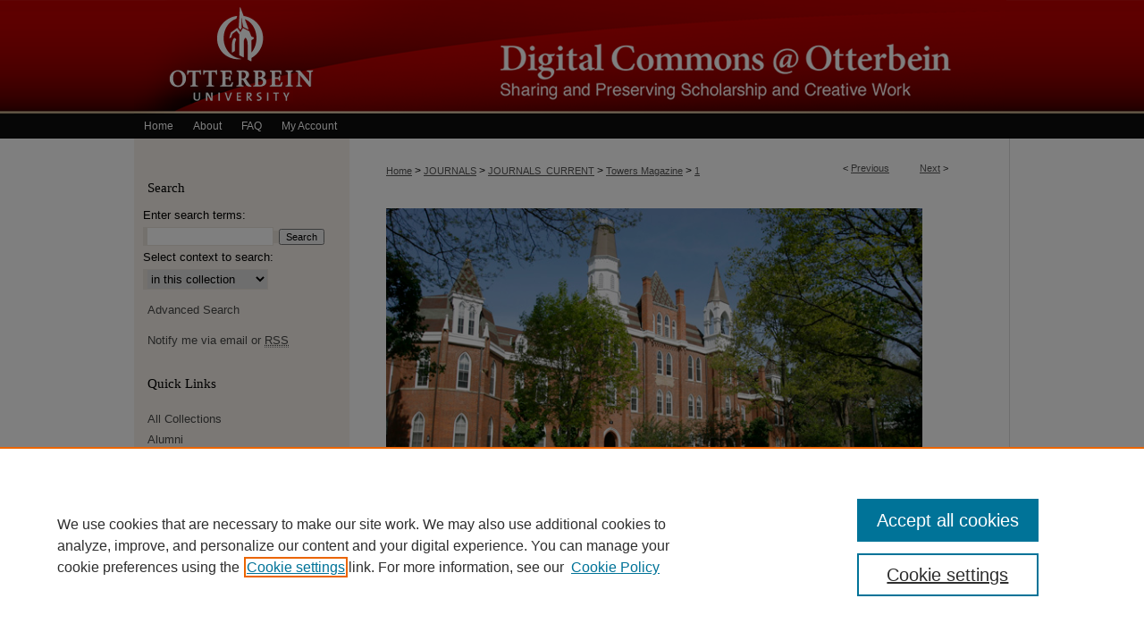

--- FILE ---
content_type: text/html; charset=UTF-8
request_url: https://digitalcommons.otterbein.edu/towers/1/
body_size: 8258
content:

<!DOCTYPE html>
<html lang="en">
<head><!-- inj yui3-seed: --><script type='text/javascript' src='//cdnjs.cloudflare.com/ajax/libs/yui/3.6.0/yui/yui-min.js'></script><script type='text/javascript' src='//ajax.googleapis.com/ajax/libs/jquery/1.10.2/jquery.min.js'></script><!-- Adobe Analytics --><script type='text/javascript' src='https://assets.adobedtm.com/4a848ae9611a/d0e96722185b/launch-d525bb0064d8.min.js'></script><script type='text/javascript' src=/assets/nr_browser_production.js></script>

<!-- def.1 -->
<meta charset="utf-8">
<meta name="viewport" content="width=device-width">
<title>
"Otterbein Towers Summer 2014" by Otterbein Towers
 </title>


<!-- FILE article_meta-tags.inc --><!-- FILE: /srv/sequoia/main/data/assets/site/article_meta-tags.inc -->
<meta itemprop="name" content="Otterbein Towers Summer 2014">
<meta property="og:title" content="Otterbein Towers Summer 2014">
<meta name="twitter:title" content="Otterbein Towers Summer 2014">
<meta property="article:author" content="Otterbein Towers">
<meta name="author" content="Otterbein Towers">
<meta name="robots" content="noodp, noydir">
<meta name="description" content="From intern to employee. Features:The Power of Cardinal Connections in the Workforce; Tips for Creating an Internship; Exciting Summer Internships; Meaningful Mentoring; Sir Salman Rushdie Addresses a Full House in Cowan Hall; Senator and Writer Duo Address Commencement; New Engineering Major Announced; Otterbein Welcomes New Provost and VP for Academic Affairs;The Chemistry Was There, etc.">
<meta itemprop="description" content="From intern to employee. Features:The Power of Cardinal Connections in the Workforce; Tips for Creating an Internship; Exciting Summer Internships; Meaningful Mentoring; Sir Salman Rushdie Addresses a Full House in Cowan Hall; Senator and Writer Duo Address Commencement; New Engineering Major Announced; Otterbein Welcomes New Provost and VP for Academic Affairs;The Chemistry Was There, etc.">
<meta name="twitter:description" content="From intern to employee. Features:The Power of Cardinal Connections in the Workforce; Tips for Creating an Internship; Exciting Summer Internships; Meaningful Mentoring; Sir Salman Rushdie Addresses a Full House in Cowan Hall; Senator and Writer Duo Address Commencement; New Engineering Major Announced; Otterbein Welcomes New Provost and VP for Academic Affairs;The Chemistry Was There, etc.">
<meta property="og:description" content="From intern to employee. Features:The Power of Cardinal Connections in the Workforce; Tips for Creating an Internship; Exciting Summer Internships; Meaningful Mentoring; Sir Salman Rushdie Addresses a Full House in Cowan Hall; Senator and Writer Duo Address Commencement; New Engineering Major Announced; Otterbein Welcomes New Provost and VP for Academic Affairs;The Chemistry Was There, etc.">
<meta name="keywords" content="Internship, Sir Salman Rushdie, Senator Sherrod Brown, Connie Schultz, New Engineering Major">
<meta itemprop="image" content="https://digitalcommons.otterbein.edu/towers/1000/preview.jpg">
<meta name="twitter:image:src" content="https://digitalcommons.otterbein.edu/towers/1000/preview.jpg">
<meta property="og:image" content="https://digitalcommons.otterbein.edu/towers/1000/preview.jpg">
<meta property="og:image:alt" content="Cover image for Otterbein Towers Summer 2014">
<meta name="bepress_citation_author" content="Otterbein Towers,">
<meta name="bepress_citation_author_institution" content="Otterbein University">
<meta name="bepress_citation_title" content="Otterbein Towers Summer 2014">
<meta name="bepress_citation_date" content="2014">
<meta name="bepress_citation_volume" content="87">
<meta name="bepress_citation_issue" content="1">
<!-- FILE: /srv/sequoia/main/data/assets/site/ir_download_link.inc -->
<!-- FILE: /srv/sequoia/main/data/assets/site/article_meta-tags.inc (cont) -->
<meta name="bepress_citation_pdf_url" content="https://digitalcommons.otterbein.edu/cgi/viewcontent.cgi?article=1000&amp;context=towers">
<meta name="bepress_citation_abstract_html_url" content="https://digitalcommons.otterbein.edu/towers/1">
<meta name="bepress_citation_publisher" content="Otterbein University">
<meta name="bepress_citation_online_date" content="2014/12/11">
<meta name="viewport" content="width=device-width">
<!-- Additional Twitter data -->
<meta name="twitter:card" content="summary">
<!-- Additional Open Graph data -->
<meta property="og:type" content="article">
<meta property="og:url" content="https://digitalcommons.otterbein.edu/towers/1">
<meta property="og:site_name" content="Digital Commons @ Otterbein">




<!-- FILE: article_meta-tags.inc (cont) -->
<meta name="bepress_is_article_cover_page" content="1">


<!-- sh.1 -->
<link rel="stylesheet" href="/ir-style.css" type="text/css" media="screen">
<link rel="stylesheet" href="/ir-custom.css" type="text/css" media="screen">
<link rel="stylesheet" href="../ir-custom.css" type="text/css" media="screen">
<link rel="stylesheet" href="/assets/styles/ir-book.css" type="text/css" media="screen">
<link rel="stylesheet" href="/ir-local.css" type="text/css" media="screen">
<link rel="stylesheet" href="../ir-local.css" type="text/css" media="screen">
<link rel="stylesheet" href="/ir-print.css" type="text/css" media="print">
<link type="text/css" rel="stylesheet" href="/assets/floatbox/floatbox.css">
<link rel="alternate" type="application/rss+xml" title="Site Feed" href="/recent.rss">
<link rel="shortcut icon" href="/favicon.ico" type="image/x-icon">
<!--[if IE]>
<link rel="stylesheet" href="/ir-ie.css" type="text/css" media="screen">
<![endif]-->

<!-- JS -->
<script type="text/javascript" src="/assets/scripts/yui-init.pack.js"></script>
<script type="text/javascript" src="/assets/scripts/GalleryControlYUI.pack.js"></script>
<script type="text/javascript" src="/assets/scripts/BackMonitorYUI.pack.js"></script>
<script type="text/javascript" src="/assets/scripts/gallery-init.pack.js"></script>
<script type="text/javascript" src="/assets/footnoteLinks.js"></script>

<!-- end sh.1 -->




<script type="text/javascript">var pageData = {"page":{"environment":"prod","productName":"bpdg","language":"en","name":"ir_book:article","businessUnit":"els:rp:st"},"visitor":{}};</script>

</head>
<body id="geo-series">
<!-- FILE /srv/sequoia/main/data/digitalcommons.otterbein.edu/assets/header.pregen --><!-- This is the mobile navbar file. Do not delete or move from the top of header.pregen -->
<!-- FILE: /srv/sequoia/main/data/assets/site/mobile_nav.inc --><!--[if !IE]>-->
<script src="/assets/scripts/dc-mobile/dc-responsive-nav.js"></script>

<header id="mobile-nav" class="nav-down device-fixed-height" style="visibility: hidden;">
  
  
  <nav class="nav-collapse">
    <ul>
      <li class="menu-item active device-fixed-width"><a href="https://digitalcommons.otterbein.edu" title="Home" data-scroll >Home</a></li>
      <li class="menu-item device-fixed-width"><a href="https://digitalcommons.otterbein.edu/do/search/advanced/" title="Search" data-scroll ><i class="icon-search"></i> Search</a></li>
      <li class="menu-item device-fixed-width"><a href="https://digitalcommons.otterbein.edu/communities.html" title="Browse" data-scroll >Browse All Collections</a></li>
      <li class="menu-item device-fixed-width"><a href="/cgi/myaccount.cgi?context=towers" title="My Account" data-scroll >My Account</a></li>
      <li class="menu-item device-fixed-width"><a href="https://digitalcommons.otterbein.edu/about.html" title="About" data-scroll >About</a></li>
      <li class="menu-item device-fixed-width"><a href="https://network.bepress.com" title="Digital Commons Network" data-scroll ><img width="16" height="16" alt="DC Network" style="vertical-align:top;" src="/assets/md5images/8e240588cf8cd3a028768d4294acd7d3.png"> Digital Commons Network™</a></li>
    </ul>
  </nav>
</header>

<script src="/assets/scripts/dc-mobile/dc-mobile-nav.js"></script>
<!--<![endif]-->
<!-- FILE: /srv/sequoia/main/data/digitalcommons.otterbein.edu/assets/header.pregen (cont) -->
<div id="otterbein">
<div id="container"><a href="#main" class="skiplink" accesskey="2" >Skip to main content</a>

<div id="header">
<!-- FILE: /srv/sequoia/main/data/assets/site/ir_logo.inc -->








	<div id="logo">
		<a href="http://www.otterbein.edu" title="Otterbein University" >
			<img alt="Digital Commons @ Otterbein" border="0" width='240' height='127' src="/assets/md5images/68b5f9e7c85e035796fd74fe2d8489ae.png">
		</a>
	</div>




<!-- FILE: /srv/sequoia/main/data/digitalcommons.otterbein.edu/assets/header.pregen (cont) -->
<div id="pagetitle">

<h1><a href="https://digitalcommons.otterbein.edu" title="Digital Commons @ Otterbein" >Digital Commons @ Otterbein</a></h1>
</div>
</div><div id="navigation"><!-- FILE: /srv/sequoia/main/data/assets/site/ir_navigation.inc --><div id="tabs" role="navigation" aria-label="Main"><ul><li id="tabone"><a href="https://digitalcommons.otterbein.edu" title="Home" ><span>Home</span></a></li><li id="tabtwo"><a href="https://digitalcommons.otterbein.edu/about.html" title="About" ><span>About</span></a></li><li id="tabthree"><a href="https://digitalcommons.otterbein.edu/faq.html" title="FAQ" ><span>FAQ</span></a></li><li id="tabfour"><a href="https://digitalcommons.otterbein.edu/cgi/myaccount.cgi?context=towers" title="My Account" ><span>My Account</span></a></li></ul></div>


<!-- FILE: /srv/sequoia/main/data/digitalcommons.otterbein.edu/assets/header.pregen (cont) --></div>



<div id="wrapper">
<div id="content">
<div id="main" class="text">


<div id="ir-book" class="left">

<script type="text/javascript" src="/assets/floatbox/floatbox.js"></script>  
<!-- FILE: /srv/sequoia/main/data/assets/site/article_pager.inc -->

<div id="breadcrumb"><ul id="pager">

                
                 
<li>&lt; <a href="https://digitalcommons.otterbein.edu/towers/8" class="ignore" >Previous</a></li>
        
        
        

                
                 
<li><a href="https://digitalcommons.otterbein.edu/towers/2" class="ignore" >Next</a> &gt;</li>
        
        
        
<li>&nbsp;</li></ul><div class="crumbs"><!-- FILE: /srv/sequoia/main/data/assets/site/ir_breadcrumb.inc -->

<div class="crumbs" role="navigation" aria-label="Breadcrumb">
	<p>
	
	
			<a href="https://digitalcommons.otterbein.edu" class="ignore" >Home</a>
	
	
	
	
	
	
	
	
	
	
	 <span aria-hidden="true">&gt;</span> 
		<a href="https://digitalcommons.otterbein.edu/journals" class="ignore" >JOURNALS</a>
	
	
	
	
	
	
	 <span aria-hidden="true">&gt;</span> 
		<a href="https://digitalcommons.otterbein.edu/journals_current" class="ignore" >JOURNALS_CURRENT</a>
	
	
	
	
	
	
	 <span aria-hidden="true">&gt;</span> 
		<a href="https://digitalcommons.otterbein.edu/towers" class="ignore" >Towers Magazine</a>
	
	
	
	
	
	 <span aria-hidden="true">&gt;</span> 
		<a href="https://digitalcommons.otterbein.edu/towers/1" class="ignore" aria-current="page" >1</a>
	
	
	
	</p>
</div>


<!-- FILE: /srv/sequoia/main/data/assets/site/article_pager.inc (cont) --></div>
</div>
<!-- FILE: /srv/sequoia/main/data/assets/site/ir_book/article/index.html (cont) -->
<!-- FILE: /srv/sequoia/main/data/assets/site/ir_book/article/article_info.inc --><!-- FILE: /srv/sequoia/main/data/assets/site/openurl.inc -->

























<!-- FILE: /srv/sequoia/main/data/assets/site/ir_book/article/article_info.inc (cont) -->
<!-- FILE: /srv/sequoia/main/data/assets/site/ir_download_link.inc -->









	
	
	
    
    
    
	
		
		
		
	
	
	
	
	
	

<!-- FILE: /srv/sequoia/main/data/assets/site/ir_book/article/article_info.inc (cont) -->
<!-- FILE: /srv/sequoia/main/data/assets/site/ir_book/article/ir_article_header.inc -->

<div id="series-header"><div id="series-logo" style="text-align:center;margin:0 auto;">
<!-- FILE: /srv/sequoia/main/data/assets/site/ir_book/ir_series_logo.inc -->



 


	
	
		
			<img alt="Towers Magazine" style="height:300px;width:600px;" class="ignore" width='640' height='311' src="../../assets/md5images/d3066eeba65596806540bb0847f96802.jpg">
		
		
	




<!-- FILE: /srv/sequoia/main/data/assets/site/ir_book/article/ir_article_header.inc (cont) --></div></div><div class="clear">&nbsp;</div>
<h2 id="series-title"><a href="https://digitalcommons.otterbein.edu/towers" >Towers Magazine</a></h2>


<div id="sub">
<div id="alpha">
<div id="mbl-cover">
	
		<a id="cover" href="https://digitalcommons.otterbein.edu/cgi/viewcontent.cgi?article=1000&amp;context=towers" title="Towers Magazine: Otterbein Towers Summer 2014" target="_blank" >
			<img src="https://digitalcommons.otterbein.edu/towers/1000/thumbnail.jpg" alt="Otterbein Towers Summer 2014" class="cover">
		</a>
	
	
</div><!-- FILE: /srv/sequoia/main/data/assets/site/ir_book/article/article_info.inc (cont) --><div id='title' class='element'>
<h1><a href='https://digitalcommons.otterbein.edu/cgi/viewcontent.cgi?article=1000&amp;context=towers'>Otterbein Towers Summer 2014</a></h1>
</div>
<div class='clear'></div>
<div id='authors' class='element'>
<h2 class='visually-hidden'>Creators</h2>
<p class="author"><a href='https://digitalcommons.otterbein.edu/do/search/?q=%28author%3A%22Otterbein%20Towers%22%20AND%20-bp_author_id%3A%5B%2A%20TO%20%2A%5D%29%20OR%20bp_author_id%3A%28%22c0c0723a-3bb0-44ba-a60a-c4c5db5187aa%22%29&start=0&context=5593088'><strong>Otterbein Towers</strong>, <em>Otterbein University</em></a><a rel="nofollow" href="https://network.bepress.com/api/follow/subscribe?user=NWM5MTg5NzdkNGY5OGM5Mg%3D%3D&amp;institution=MDIyYmY2ZjYwZWZiZWMxMA%3D%3D&amp;format=html" data-follow-set="user:NWM5MTg5NzdkNGY5OGM5Mg== institution:MDIyYmY2ZjYwZWZiZWMxMA==" title="Follow Otterbein Towers" class="btn followable">Follow</a><br />
</p></div>
<div class='clear'></div>
<div id='file_list' class='element'>
<h2 class="field-heading visually-hidden">Files</h2>
<div id="file-list">
    <div id="full-text">
        <a class="btn" id="alpha-pdf" href="https://digitalcommons.otterbein.edu/cgi/viewcontent.cgi?article=1000&amp;context=towers" title="PDF (13.0&nbsp;MB) opens in new window" target="_blank"><i class="icon-download-alt"></i> Download</a>

        <p>Download Full Text <span class='size'>(13.0&nbsp;MB)</span></p>
    </div><!-- full-text -->
</div><!-- file-list -->
</div>
<div class='clear'></div>
<div id='abstract' class='element'>
<h2 class='field-heading'>Description</h2>
<p>From intern to employee. Features:The Power of Cardinal Connections in the Workforce; Tips for Creating an Internship; Exciting Summer Internships; Meaningful Mentoring; Sir Salman Rushdie Addresses a Full House in Cowan Hall; Senator and Writer Duo Address Commencement; New Engineering Major Announced; Otterbein Welcomes New Provost and VP for Academic Affairs;The Chemistry Was There, etc.</p>
</div>
<div class='clear'></div>
<div id='volnum' class='element'>
<h2 class='field-heading'>Volume</h2>
<p>87</p>
</div>
<div class='clear'></div>
<div id='issnum' class='element'>
<h2 class='field-heading'>Issue</h2>
<p>1</p>
</div>
<div class='clear'></div>
<div id='form_genre' class='element'>
<h2 class='field-heading'>Form/Genre</h2>
<p>Periodical</p>
</div>
<div class='clear'></div>
<div id='publisher' class='element'>
<h2 class='field-heading'>Publisher</h2>
<p>Otterbein University</p>
</div>
<div class='clear'></div>
<div id='city' class='element'>
<h2 class='field-heading'>City</h2>
<p>Westerville</p>
</div>
<div class='clear'></div>
<div id='keywords' class='element'>
<h2 class='field-heading'>Keywords</h2>
<p>Internship, Sir Salman Rushdie, Senator Sherrod Brown, Connie Schultz, New Engineering Major</p>
</div>
<div class='clear'></div>
<div id='bp_categories' class='element'>
<h2 class='field-heading'>Disciplines</h2>
<p>Higher Education</p>
</div>
<div class='clear'></div>
<div id='rights' class='element'>
<h2 class='field-heading'>Access/Rights</h2>
<p>Copyright © Otterbein University. All rights reserved. No part of this publication may be reproduced in print or digital form without prior permission from the university.</p>
</div>
<div class='clear'></div>
<div id='recommended_citation' class='element'>
<h2 class='field-heading'>Recommended Citation</h2>
<!-- FILE: /srv/sequoia/main/data/journals/digitalcommons.otterbein.edu/towers/assets/ir_citation.inc --><p>Otterbein Towers, "Otterbein Towers Summer 2014" (2014). <em>Towers Magazine.</em> Vol. 87, Iss. 1. <br>https://digitalcommons.otterbein.edu/towers/1</p>
<!-- FILE: /srv/sequoia/main/data/assets/site/ir_book/article/article_info.inc (cont) --></div>
<div class='clear'></div>
</div>
    </div>
    <div id='beta_7-3'>
<!-- FILE: /srv/sequoia/main/data/assets/site/info_box_7_3.inc --><!-- FILE: /srv/sequoia/main/data/assets/site/openurl.inc -->

























<!-- FILE: /srv/sequoia/main/data/assets/site/info_box_7_3.inc (cont) -->
<!-- FILE: /srv/sequoia/main/data/assets/site/ir_download_link.inc -->









	
	
	
    
    
    
	
		
		
		
	
	
	
	
	
	

<!-- FILE: /srv/sequoia/main/data/assets/site/info_box_7_3.inc (cont) -->

	<!-- FILE: /srv/sequoia/main/data/assets/site/info_box_book_image.inc --><div id="cover-img" class="aside">
	<img src="https://digitalcommons.otterbein.edu/towers/1000/thumbnail.jpg" alt="Otterbein Towers Summer 2014" class="cover"> 
</div>
<!-- FILE: /srv/sequoia/main/data/assets/site/info_box_7_3.inc (cont) -->
	<!-- FILE: /srv/sequoia/main/data/assets/site/info_box_book_buy.inc -->
<!-- FILE: /srv/sequoia/main/data/assets/site/info_box_7_3.inc (cont) -->


<!-- FILE: /srv/sequoia/main/data/digitalcommons.otterbein.edu/assets/ir_book/info_box_custom_upper.inc -->

<div class="aside">
</p>
</div>


<!-- FILE: /srv/sequoia/main/data/assets/site/info_box_7_3.inc (cont) -->
<!-- FILE: /srv/sequoia/main/data/assets/site/info_box_openurl.inc -->
<!-- FILE: /srv/sequoia/main/data/assets/site/info_box_7_3.inc (cont) -->

<!-- FILE: /srv/sequoia/main/data/assets/site/info_box_article_metrics.inc -->






<div id="article-stats" class="aside hidden">

    <p class="article-downloads-wrapper hidden"><span id="article-downloads"></span> DOWNLOADS</p>
    <p class="article-stats-date hidden">Since December 11, 2014</p>

    <p class="article-plum-metrics">
        <a href="https://plu.mx/plum/a/?repo_url=https://digitalcommons.otterbein.edu/towers/1" class="plumx-plum-print-popup plum-bigben-theme" data-badge="true" data-hide-when-empty="true" ></a>
    </p>
</div>
<script type="text/javascript" src="//cdn.plu.mx/widget-popup.js"></script>





<!-- Article Download Counts -->
<script type="text/javascript" src="/assets/scripts/article-downloads.pack.js"></script>
<script type="text/javascript">
    insertDownloads(6448073);
</script>


<!-- Add border to Plum badge & download counts when visible -->
<script>
// bind to event when PlumX widget loads
jQuery('body').bind('plum:widget-load', function(e){
// if Plum badge is visible
  if (jQuery('.PlumX-Popup').length) {
// remove 'hidden' class
  jQuery('#article-stats').removeClass('hidden');
  jQuery('.article-stats-date').addClass('plum-border');
  }
});
// bind to event when page loads
jQuery(window).bind('load',function(e){
// if DC downloads are visible
  if (jQuery('#article-downloads').text().length > 0) {
// add border to aside
  jQuery('#article-stats').removeClass('hidden');
  }
});
</script>



<!-- Adobe Analytics: Download Click Tracker -->
<script>

$(function() {

  // Download button click event tracker for PDFs
  $(".aside.download-button").on("click", "a#pdf", function(event) {
    pageDataTracker.trackEvent('navigationClick', {
      link: {
          location: 'aside download-button',
          name: 'pdf'
      }
    });
  });

  // Download button click event tracker for native files
  $(".aside.download-button").on("click", "a#native", function(event) {
    pageDataTracker.trackEvent('navigationClick', {
        link: {
            location: 'aside download-button',
            name: 'native'
        }
     });
  });

});

</script>
<!-- FILE: /srv/sequoia/main/data/assets/site/info_box_7_3.inc (cont) -->



	<!-- FILE: /srv/sequoia/main/data/assets/site/info_box_disciplines.inc -->




	





	<div id="beta-disciplines" class="aside">
		<h4>Included in</h4>
	<p>
		
				
					<a href="https://network.bepress.com/hgg/discipline/1245" title="Higher Education Commons" >Higher Education Commons</a>
				
				
			
		
	</p>
	</div>



<!-- FILE: /srv/sequoia/main/data/assets/site/info_box_7_3.inc (cont) -->

<!-- FILE: /srv/sequoia/main/data/assets/site/bookmark_widget.inc -->

<div id="share" class="aside">
<h2>Share</h2>
	
	<div class="a2a_kit a2a_kit_size_24 a2a_default_style">
    	<a class="a2a_button_facebook"></a>
    	<a class="a2a_button_linkedin"></a>
		<a class="a2a_button_whatsapp"></a>
		<a class="a2a_button_email"></a>
    	<a class="a2a_dd"></a>
    	<script async src="https://static.addtoany.com/menu/page.js"></script>
	</div>
</div>

<!-- FILE: /srv/sequoia/main/data/assets/site/info_box_7_3.inc (cont) -->
<!-- FILE: /srv/sequoia/main/data/assets/site/info_box_geolocate.inc --><!-- FILE: /srv/sequoia/main/data/assets/site/ir_geolocate_enabled_and_displayed.inc -->

<!-- FILE: /srv/sequoia/main/data/assets/site/info_box_geolocate.inc (cont) -->

<!-- FILE: /srv/sequoia/main/data/assets/site/info_box_7_3.inc (cont) -->

	<!-- FILE: /srv/sequoia/main/data/assets/site/zotero_coins.inc -->

<span class="Z3988" title="ctx_ver=Z39.88-2004&amp;rft_val_fmt=info%3Aofi%2Ffmt%3Akev%3Amtx%3Ajournal&amp;rft_id=https%3A%2F%2Fdigitalcommons.otterbein.edu%2Ftowers%2F1&amp;rft.atitle=Otterbein%20Towers%20Summer%202014&amp;rft.aufirst=&amp;rft.aulast=Otterbein%20Towers&amp;rft.jtitle=Towers%20Magazine&amp;rft.volume=87&amp;rft.issue=1&amp;rft.date=2014-06-01">COinS</span>
<!-- FILE: /srv/sequoia/main/data/assets/site/info_box_7_3.inc (cont) -->

<!-- FILE: /srv/sequoia/main/data/assets/site/info_box_custom_lower.inc -->
<!-- FILE: /srv/sequoia/main/data/assets/site/info_box_7_3.inc (cont) -->
<!-- FILE: /srv/sequoia/main/data/assets/site/ir_book/article/article_info.inc (cont) --></div>

<div class='clear'>&nbsp;</div>
<!-- FILE: /srv/sequoia/main/data/assets/site/ir_article_custom_fields.inc -->

<!-- FILE: /srv/sequoia/main/data/assets/site/ir_book/article/article_info.inc (cont) -->

	<!-- FILE: /srv/sequoia/main/data/assets/site/ir_display_pdf.inc -->





<div class='clear'>&nbsp;</div>
<div id="display-pdf">
   <object type='application/pdf' data='https://digitalcommons.otterbein.edu/cgi/viewcontent.cgi?article=1000&amp;context=towers#toolbar=0&amp;navpanes=0&amp;scrollbar=1' width='660' height='460'>
      <div id="message">
<p>To view the content in your browser, please <a href="https://get.adobe.com/reader/" title="Adobe - Adobe Reader download" >download Adobe Reader</a> or, alternately, <br>
you may <a href="https://digitalcommons.otterbein.edu/cgi/viewcontent.cgi?article=1000&amp;context=towers" >Download</a> the file to your hard drive.</p>

 <p> NOTE: The latest versions of Adobe Reader do not support viewing <acronym title="Portable Document Format">PDF</acronym> files within Firefox on Mac OS and if you are using a modern (Intel) Mac, there is no official plugin for viewing <acronym title="Portable Document Format">PDF</acronym> files within the browser window.  </p>
   </object>
</div>
<div class='clear'>&nbsp;</div>




<!-- FILE: /srv/sequoia/main/data/assets/site/ir_book/article/article_info.inc (cont) -->

<!-- FILE: /srv/sequoia/main/data/assets/site/ir_book/article/index.html (cont) -->
</div> <!-- Close ir-book container -->
<!-- FILE /srv/sequoia/main/data/assets/site/footer.pregen --></div>
	<div class="verticalalign">&nbsp;</div>
	<div class="clear">&nbsp;</div>

</div>

	<div id="sidebar" role="complementary">
	<!-- FILE: /srv/sequoia/main/data/assets/site/ir_sidebar_7_8.inc -->

	<!-- FILE: /srv/sequoia/main/data/assets/site/ir_sidebar_sort_sba.inc --><!-- FILE: /srv/sequoia/main/data/assets/site/ir_sidebar_custom_upper_7_8.inc -->

<!-- FILE: /srv/sequoia/main/data/assets/site/ir_sidebar_sort_sba.inc (cont) -->
<!-- FILE: /srv/sequoia/main/data/assets/site/ir_sidebar_search_7_8.inc --><h2>Search</h2>


	
<form method='get' action='https://digitalcommons.otterbein.edu/do/search/' id="sidebar-search">
	<label for="search" accesskey="4">
		Enter search terms:
	</label>
		<div>
			<span class="border">
				<input type="text" name='q' class="search" id="search">
			</span> 
			<input type="submit" value="Search" class="searchbutton" style="font-size:11px;">
		</div>
	<label for="context">
		Select context to search:
	</label> 
		<div>
			<span class="border">
				<select name="fq" id="context">
					
					
					
						<option value='virtual_ancestor_link:"https://digitalcommons.otterbein.edu/towers"'>in this collection</option>
					
					
					<option value='virtual_ancestor_link:"https://digitalcommons.otterbein.edu"'>in this repository</option>
					<option value='virtual_ancestor_link:"http:/"'>across all repositories</option>
				</select>
			</span>
		</div>
</form>

<p class="advanced">
	
	
		<a href="https://digitalcommons.otterbein.edu/do/search/advanced/?fq=virtual_ancestor_link:%22https://digitalcommons.otterbein.edu/towers%22" >
			Advanced Search
		</a>
	
</p>
<!-- FILE: /srv/sequoia/main/data/assets/site/ir_sidebar_sort_sba.inc (cont) -->
<!-- FILE: /srv/sequoia/main/data/assets/site/ir_sidebar_notify_7_8.inc -->


	<ul id="side-notify">
		<li class="notify">
			<a href="https://digitalcommons.otterbein.edu/towers/announcements.html" title="Email or RSS Notifications" >
				Notify me via email or <acronym title="Really Simple Syndication">RSS</acronym>
			</a>
		</li>
	</ul>



<!-- FILE: /srv/sequoia/main/data/assets/site/urc_badge.inc -->






<!-- FILE: /srv/sequoia/main/data/assets/site/ir_sidebar_notify_7_8.inc (cont) -->

<!-- FILE: /srv/sequoia/main/data/assets/site/ir_sidebar_sort_sba.inc (cont) -->
<!-- FILE: /srv/sequoia/main/data/assets/site/ir_sidebar_custom_middle_7_8.inc --><!-- FILE: /srv/sequoia/main/data/assets/site/ir_sidebar_sort_sba.inc (cont) -->
<!-- FILE: /srv/sequoia/main/data/digitalcommons.otterbein.edu/assets/ir_sidebar_browse.inc --><h2>Quick Links</h2>
<ul id="side-browse">
<li class="collections"><a href="https://digitalcommons.otterbein.edu/communities.html" title="Browse by All Collections" >All Collections</a></li>
<li><a href="https://digitalcommons.otterbein.edu/alumni" title="Alumni" >Alumni</a></li>
<li><a href="https://digitalcommons.otterbein.edu/archives" title="Archives" >Archives</a></li>
	<li><a href="https://digitalcommons.otterbein.edu/athletics" title="Athletics" >Athletics</a></li>
<li><a href="https://digitalcommons.otterbein.edu/yearbooks" title="Yearbooks" >Yearbooks</a></li>
<li><a href="https://digitalcommons.otterbein.edu/conferences" title="Conferences, Events, & Lectures" >Conferences, Events, & Lectures</a></li>
<li><a href="https://digitalcommons.otterbein.edu/journals" title="Otterbein Journals and Magazines" >Otterbein Journals & Magazines</a></li>
<li><a href="https://digitalcommons.otterbein.edu/stu_pub" title="Student Scholarship" >Student Scholarship</a></li>
<li><a href="https://digitalcommons.otterbein.edu/fac_pub" title="Faculty Scholarship" >Faculty Scholarship</a></li>


<li class="discipline-browser"><a href="https://digitalcommons.otterbein.edu/do/discipline_browser/disciplines" title="Browse by Disciplines" >Disciplines</a></li>
<li class="author"><a href="https://digitalcommons.otterbein.edu/authors.html" title="Browse by Author" >Authors</a></li>


<li><a href="https://digitalcommons.otterbein.edu/theatre_dance" >Theatre and Dance Department Collection</a></li>
<li><a href="https://digitalcommons.otterbein.edu/mus_gall" >Museum & Galleries</a></li>
<li><a href="https://digitalcommons.otterbein.edu/exhibit" >Exhibits</a></li>

</ul>
<!-- FILE: /srv/sequoia/main/data/assets/site/ir_sidebar_sort_sba.inc (cont) -->
<!-- FILE: /srv/sequoia/main/data/digitalcommons.otterbein.edu/assets/ir_sidebar_author_7_8.inc --><h2>Author Corner</h2> 




    <ul id="side-author">
        <li class="faq">
            <a href="https://digitalcommons.otterbein.edu/faq.html" title="Author FAQ" >
                Author FAQ
            </a>
        </li>
        
        
        
    </ul>

<!-- FILE: /srv/sequoia/main/data/assets/site/ir_sidebar_sort_sba.inc (cont) -->
<!-- FILE: /srv/sequoia/main/data/digitalcommons.otterbein.edu/assets/ir_sidebar_custom_lower_7_8.inc --><!-- FILE: /srv/sequoia/main/data/assets/site/ir_sidebar_homepage_links_7_8.inc -->

<!-- FILE: /srv/sequoia/main/data/digitalcommons.otterbein.edu/assets/ir_sidebar_custom_lower_7_8.inc (cont) -->
	



<div id="sb-custom-lower">
	<h2 class="sb-custom-title">Links</h2>
		<ul class="sb-custom-ul">
			<li class="sb-custom-li">
				<a href="https://www.otterbein.edu/library/" >
					Courtright Memorial Library
				</a>
			</li>
			<li class="sb-custom-li">
				<a href="https://digitalcommons.otterbein.edu/contact_us.html" >
					Contact Us
				</a>
			</li>
		</ul>
</div>
<!-- FILE: /srv/sequoia/main/data/assets/site/ir_sidebar_sort_sba.inc (cont) -->
<!-- FILE: /srv/sequoia/main/data/assets/site/ir_sidebar_sw_links_7_8.inc -->

	
		
	


	<!-- FILE: /srv/sequoia/main/data/assets/site/ir_sidebar_sort_sba.inc (cont) -->

<!-- FILE: /srv/sequoia/main/data/assets/site/ir_sidebar_geolocate.inc --><!-- FILE: /srv/sequoia/main/data/assets/site/ir_geolocate_enabled_and_displayed.inc -->

<!-- FILE: /srv/sequoia/main/data/assets/site/ir_sidebar_geolocate.inc (cont) -->

<!-- FILE: /srv/sequoia/main/data/assets/site/ir_sidebar_sort_sba.inc (cont) -->
<!-- FILE: /srv/sequoia/main/data/assets/site/ir_sidebar_custom_lowest_7_8.inc -->


<!-- FILE: /srv/sequoia/main/data/assets/site/ir_sidebar_sort_sba.inc (cont) -->
<!-- FILE: /srv/sequoia/main/data/assets/site/ir_sidebar_7_8.inc (cont) -->

		



<!-- FILE: /srv/sequoia/main/data/assets/site/footer.pregen (cont) -->
	<div class="verticalalign">&nbsp;</div>
	</div>

</div>

<!-- FILE: /srv/sequoia/main/data/assets/site/ir_footer_content.inc --><div id="footer" role="contentinfo">
	
	
	<!-- FILE: /srv/sequoia/main/data/assets/site/ir_bepress_logo.inc --><div id="bepress">

<a href="https://www.elsevier.com/solutions/digital-commons" title="Elsevier - Digital Commons" >
	<em>Elsevier - Digital Commons</em>
</a>

</div>
<!-- FILE: /srv/sequoia/main/data/assets/site/ir_footer_content.inc (cont) -->
	<p>
		<a href="https://digitalcommons.otterbein.edu" title="Home page" accesskey="1" >Home</a> | 
		<a href="https://digitalcommons.otterbein.edu/about.html" title="About" >About</a> | 
		<a href="https://digitalcommons.otterbein.edu/faq.html" title="FAQ" >FAQ</a> | 
		<a href="/cgi/myaccount.cgi?context=towers" title="My Account Page" accesskey="3" >My Account</a> | 
		<a href="https://digitalcommons.otterbein.edu/accessibility.html" title="Accessibility Statement" accesskey="0" >Accessibility Statement</a>
	</p>
	<p>
	
	
		<a class="secondary-link" href="https://www.elsevier.com/legal/privacy-policy" title="Privacy Policy" >Privacy</a>
	
		<a class="secondary-link" href="https://www.elsevier.com/legal/elsevier-website-terms-and-conditions" title="Copyright Policy" >Copyright</a>	
	</p> 
	
</div>

<!-- FILE: /srv/sequoia/main/data/assets/site/footer.pregen (cont) -->

</div>
</div>

<!-- FILE: /srv/sequoia/main/data/digitalcommons.otterbein.edu/assets/ir_analytics.inc --><!-- Google tag (gtag.js) --> <script async src="https://www.googletagmanager.com/gtag/js?id=G-9SNRXSQ8Y9"></script> <script>   window.dataLayer = window.dataLayer || [];   function gtag(){dataLayer.push(arguments);}   gtag('js', new Date());   gtag('config', 'G-9SNRXSQ8Y9'); </script><!-- FILE: /srv/sequoia/main/data/assets/site/footer.pregen (cont) -->

<script type='text/javascript' src='/assets/scripts/bpbootstrap-20160726.pack.js'></script><script type='text/javascript'>BPBootstrap.init({appendCookie:''})</script></body></html>


--- FILE ---
content_type: text/css
request_url: https://digitalcommons.otterbein.edu/towers/ir-local.css
body_size: 130
content:
/*
-----------------------------------------------
bepress Publication-Level ir-local.css
Author:   bepress
Version:  February 1, 2017
PLEASE SAVE THIS FILE LOCALLY!
----------------------------------------------- */

/* Adjusting rights statement book gallery alignment- RC 4/16/21 */
#otterbein #ir-book.left #rights_statements {
     margin-left: 178px; 
     width: 480px;
     padding-top: 10px;
}